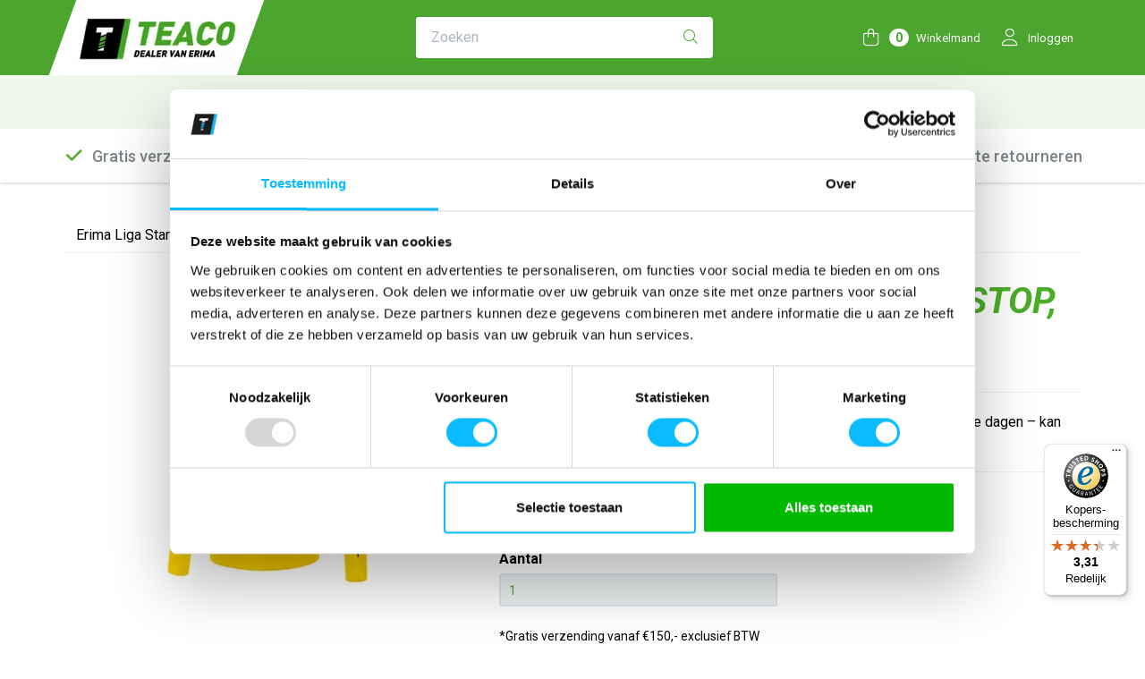

--- FILE ---
content_type: text/html; charset=UTF-8
request_url: https://erimashop.nl/erima-liga-star-trainingstop-geel-zwart-1262307
body_size: 16466
content:
 <!DOCTYPE html><html lang="nl" dir="ltr"><head><meta charset="utf-8"><meta http-equiv="X-UA-Compatible" content="IE=edge"><meta name="viewport" content="width=device-width, initial-scale=1"><meta name="robots" content="index, follow"><meta name="title" content="Erima Liga Star trainingstop, geel/zwart, 1262307 - Erimashop"><meta name="keywords" content=""><meta name="description" content="Erima Liga Star trainingstop, geel/zwart, 1262307 - Erimashop"><meta property="og:type" content="article"><meta property="og:url" content="https://erimashop.nl/erima-liga-star-trainingstop-geel-zwart-1262307"><meta property="og:title" content="Erima Liga Star trainingstop, geel/zwart, 1262307 - Erimashop"><meta property="og:image" content="https://cdn.quicq.io/tco/product/5187276210-1262307_V.jpg"><meta property="og:description" content="Erima Liga Star trainingstop, geel/zwart, 1262307 - Erimashop"><meta property="og:site_name" content="Erimashop"><meta property="og:locale" content="nl"><meta name="twitter:card" content="summary"><meta name="twitter:url" content="https://erimashop.nl/erima-liga-star-trainingstop-geel-zwart-1262307"><meta name="twitter:title" content="Erima Liga Star trainingstop, geel/zwart, 1262307 - Erimashop"><meta name="twitter:description" content="Erima Liga Star trainingstop, geel/zwart, 1262307 - Erimashop"><meta name="twitter:image" content="https://cdn.quicq.io/tco/product/5187276210-1262307_V.jpg"><script type="text/javascript" src="https://www.googletagmanager.com/gtag/js?id=G-J8569ZRJDX"></script><script type="text/javascript">/*<![CDATA[*/ window.dataLayer = window.dataLayer || []; window.visitor_id = 'b34a54c3b0565fbd933359868215c9113067f310'; function gtag(){dataLayer.push(arguments);} gtag('consent', 'default', { 'ad_storage': 'denied', 'ad_user_data': 'denied', 'ad_personalization': 'denied', 'analytics_storage': 'denied', 'functionality_storage': 'denied', 'security_storage': 'granted', 'wait_for_update': 2000 }); gtag('set', 'ads_data_redaction', true); gtag('set', 'url_passthrough', true); gtag('js', new Date()); gtag('set','client_id','b34a54c3b0565fbd933359868215c9113067f310'); gtag('config', 'G-J8569ZRJDX'); if (document.cookie.indexOf('cookieconsent_status') > -1) { gtag('consent', 'update', { 'ad_user_data': 'granted', 'ad_personalization': 'granted', 'ad_storage': 'granted', 'analytics_storage': 'granted', 'functionality_storage': 'granted' }); } function afTrackEvent () { gtag.apply(null, arguments);} (function(w,d,s,l,i){w[l]=w[l]||[];w[l].push( {'gtm.start': new Date().getTime(),event:'gtm.js'} );var f=d.getElementsByTagName(s)[0], j=d.createElement(s),dl=l!='dataLayer'?'&l='+l:'';j.async=true;j.src= 'https://www.googletagmanager.com/gtm.js?id='+i+dl;f.parentNode.insertBefore(j,f); })(window,document,'script','dataLayer','GTM-WKM4FZ7');/*]]>*/</script><script type="application/ld+json">[{"@context":"http:\/\/schema.org","@type":"BreadcrumbList"},{"@context":"http:\/\/schema.org","@type":"Organization","name":"Erimashop","email":"info@teaco.nl","taxID":"NL 8178.29.234 B01","logo":"https:\/\/afosto-cdn-01.afosto.com\/o4xtl\/logo\/2851321063-Screenshot2021-11-10at10.55.04.png","url":"https:\/\/erimashop.nl\/","sameAs":["https:\/\/www.facebook.com\/afosto","https:\/\/twitter.com\/afosto","https:\/\/plus.google.com\/+Afosto"]},{"@context":"http:\/\/schema.org","@type":"Thing","description":"Erima trainingstop Liga Star!-Je ideale begeleider voor de training op koelere dagen \u2013 kan snel over andere kleding heen worden aangetrokken dankzij de praktische ritssluiting.-Traintop van slijtvast functioneel materiaal-Raglan snit en elastische inzetstukken voor maximale bewegingsvrijheid- De trainingstop heeft een korte ritssluiting met kinbeschermer- Contrasterende piping op de mouwenMateriaal: 100% polyester. Inzetstukken: 92% polyester, 8% elastaan.","image":"https:\/\/afosto-cdn-01.afosto.com\/o4xtl\/product\/5187276210-1262307_V.jpg","url":"https:\/\/erimashop.nl\/erima-liga-star-trainingstop-geel-zwart-1262307","category":"Collecties > Erima > Teamkleding","offers":{"@context":"http:\/\/schema.org","@type":"Offer","priceCurrency":"EUR","price":"32.25","itemCondition":"http:\/\/schema.org\/NewCondition","availability":"http:\/\/schema.org\/InStock"},"mpn":"1032326LS"}]</script><script> !function(f,b,e,v,n,t,s){if(f.fbq)return;n=f.fbq=function(){n.callMethod? n.callMethod.apply(n,arguments):n.queue.push(arguments)};if(!f._fbq)f._fbq=n; n.push=n;n.loaded=!0;n.version='2.9';n.queue=[];t=b.createElement(e);t.async=!0; t.src=v;s=b.getElementsByTagName(e)[0];s.parentNode.insertBefore(t,s)}(window, document,'script','//connect.facebook.net/en_US/fbevents.js'); fbq('init', ''); fbq('track', 'PageView'); </script><noscript><img height="1" width="1" style="display:none" src="https://www.facebook.com/tr?id=&ev=PageView&noscript=1"/></noscript><title>Erima Liga Star trainingstop, geel/zwart, 1262307 - Erimashop</title><link rel="icon" type="image/png" href="https://cdn.quicq.io/tco/asset/favicon-96x96.png" /><link rel="shortcut icon" type="image/x-icon" href="https://content.afosto.io/5719193282412544/ico-files/favicon-96x96.png"><meta name="apple-mobile-web-app-title" content="Erimashop"><meta name="application-name" content="Erimashop"><meta name="msapplication-TileColor" content="#2C3E50"><meta name="theme-color" content="#2C3E50"><link rel="dns-prefetch" href="https://connect.facebook.net"><link rel="dns-prefetch" href="//cdnjs.cloudflare.com"><script src="https://kit.fontawesome.com/da208db972.js" crossorigin="anonymous"></script><link rel="preconnect" href="https://staticxx.facebook.com" crossorigin><link rel="preconnect" href="https://connect.facebook.net" crossorigin><link rel="preconnect" href="https://www.google-analytics.com" crossorigin><link rel="preconnect" href="https://fonts.googleapis.com"><link rel="preconnect" href="https://fonts.gstatic.com" crossorigin><link href="https://fonts.googleapis.com/css2?family=Roboto:ital,wght@0,100;0,300;0,400;0,500;0,700;0,900;1,100;1,300;1,400;1,500;1,700;1,900&display=swap" rel="stylesheet"><link rel="stylesheet" href="https://afosto-cdn-01.afosto.com/css/546223877-4208.css"></head><body class="type-product" data-af-currency="€"><noscript><iframe src="https://www.googletagmanager.com/ns.html?id=GTM-WKM4FZ7" height="0" width="0" style="display:none;visibility:hidden"></iframe></noscript><div id="fb-root"></div><div class="modal fade" id="wishlist-modal" tabindex="-1" role="dialog"><div class="modal-dialog modal-md" role="document"><div class="modal-content"><div class="modal-header"><button type="button" class="close" data-dismiss="modal" aria-label="Close"><span aria-hidden="true">&times;</span></button><span class="modal-title h4">Aan Wishlist toevoegen</span></div><div class="modal-body"><p>één moment alstublief.</p></div></div></div></div><div class="modal fade" id="quick-view-modal" tabindex="-1" role="dialog" data-success-title="Product toegevoegd" data-error-message="Er ging iets fout, excuses voor het ongemak." data-error-title="error"><div class="modal-dialog modal-md" role="document"><div class="modal-content"><div class="modal-header"><button type="button" class="close" data-dismiss="modal" aria-label="Close"><span aria-hidden="true">&times;</span></button><span class="modal-title h4">Snel bestellen</span></div><div class="modal-body"><p>één moment alstublief.</p></div></div></div></div><div class="modal fade" id="add-response-modal" tabindex="-1" role="dialog" data-success-title="Product toegevoegd" data-error-title="Foutmelding" data-loading-title="Toevoegen..."><div class="modal-dialog modal-md" role="document"><div class="modal-content"><div class="modal-header"><button type="button" class="close" data-dismiss="modal" aria-label="Close"><span aria-hidden="true">&times;</span></button><span class="modal-title h4"></span></div><div class="modal-body"></div><div class="modal-footer success-add hidden"><button class="btn btn-link pull-left" data-dismiss="modal" aria-label="close"> Verder winkelen </button><button class="btn btn-primary" data-af-href="https://erimashop.nl/cart"> Afrekenen </button></div></div></div></div><div class="modal fade" id="share-modal" tabindex="-1" role="dialog" aria-labelledby="social-modal"><div class="modal-dialog" role="document"><div class="modal-content"><div class="modal-header text-center"><button type="button" class="close" data-dismiss="modal" aria-label="Close"><span aria-hidden="true">&times;</span></button><span class="modal-title h4" id="social-modal">Leuk dat je dit artikel wilt delen!</span></div><div class="modal-body text-center"><div class="row"><div class="col-md-4 col-xs-3"><a data-af-href="https://www.facebook.com/sharer/sharer.php?u=&t=" rel="noopener noreferrer" target="_blank" title="Share on Facebook" > Facebook </a></div><div class="col-md-4 col-xs-3"><a data-af-href="https://www.facebook.com/sharer/sharer.php?u=&t=" rel="noopener noreferrer" target="_blank" title="Share on Pinterest" > Pinterest </a></div><div class="col-md-4 visible-xs visible-sm col-xs-3"><a data-af-href="whatsapp://send?text="> WhatsApp </a></div><div class="col-md-4 col-xs-3"><a data-af-href="mailto:?subject=&body=" rel="noopener noreferrer" target="_self" title="Send email"> Email </a></div></div></div><div class="modal-footer text-center"> Kopieer deze link om op je website te plaatsen of om te gebruiken in een bericht <div class="form-group"><div class="input-group"><input class="form-control" value="" id="copy-field" data-clipboard-text=""><div class="input-group-btn"><button type="button" class="copy-to-clipboard btn btn-secondary" data-clipboard-target="#copy-field" data-toggle="tooltip" data-placement="bottom" title="Gekopieerd!">Kopieer</button></div></div></div></div></div></div></div><nav id="mobile-menu-container" class="visible-xs visible-sm" style="opacity: 0" data-search-url="https://erimashop.nl/search"><ul><li class=" "><a data-af-href="https://erimashop.nl/erima/" title="Erima">Erima</a><ul class="vertical"><li><a data-af-href="/erima/trainingskleding" title="Trainingskleding">Trainingskleding</a></li><li><a data-af-href="/erima/wedstrijdkleding" title="Wedstrijdkleding">Wedstrijdkleding</a></li><li><a data-af-href="/erima/shirts" title="Shirts">Shirts</a></li><li><a data-af-href="/erima/vrijetijdskleding" title="Vrijetijdskleding">Vrijetijdskleding</a></li><li><a data-af-href="/erima/ondergoed" title="Ondergoed">Ondergoed</a></li><li><a data-af-href="/erima/jassen" title="Jassen">Jassen</a></li><li><a data-af-href="/erima/accessoires" title="Accessoires">Accessoires</a></li></ul></li><li class=" "><a data-af-href="https://erimashop.nl/teamkleding/" title="Teamkleding">Teamkleding</a><ul class="vertical"><li><a data-af-href="/teamkleding/teamshirts" title="Shirts">Shirts</a></li><li><a data-af-href="/teamkleding/team-shorts" title="Shorts">Shorts</a></li><li><a data-af-href="/teamkleding/team-sokken" title="Sokken">Sokken</a></li><li><a data-af-href="/teamkleding/teampolo-s" title="Polo's">Polo's</a></li><li><a data-af-href="/teamkleding/team-trainingsjassen" title="Trainingsjassen">Trainingsjassen</a></li><li><a data-af-href="/teamkleding/team-jassen" title="Jassen">Jassen</a></li><li><a data-af-href="/teamkleding/team-truien" title="Truien">Truien</a></li><li><a data-af-href="/teamkleding/team-trainingsbroeken" title="Trainingsbroeken">Trainingsbroeken</a></li></ul></li><li class=" "><a data-af-href="https://erimashop.nl/collecties/" title="Collecties">Collecties</a><ul class="vertical"><li><a data-af-href="/collecties/cmpt3wings" title="CMPT 3 Wings">CMPT 3 Wings</a></li><li><a data-af-href="/collecties/celebrate125" title="Celebrate 125">Celebrate 125</a></li><li><a data-af-href="/collecties/evo-star" title="Evo Star">Evo Star</a></li><li><a data-af-href="/collecties/liga-star" title="Liga Star">Liga Star</a></li><li><a data-af-href="/collecties/change" title="Change">Change</a></li><li><a data-af-href="/collecties/six-wings" title="Six Wings">Six Wings</a></li><li><a data-af-href="/collecties/essentail" title="Essential">Essential</a></li><li><a data-af-href="/collecties/scheidsrechter" title="Scheidsrechter">Scheidsrechter</a></li><li><a data-af-href="/collecties/keeper" title="Keeper">Keeper</a></li><li><a data-af-href="/collecties/bescherming" title="Bescherming">Bescherming</a></li><li><a data-af-href="/collecties/running" title="Running">Running</a></li></ul></li><li class=" no-border"><a data-af-href="https://erimashop.nl/tassen/" title="Tassen">Tassen</a><ul class="vertical"><li><a data-af-href="/tassen/sporttassen" title="Sporttassen">Sporttassen</a></li><li><a data-af-href="/tassen/sporttassen/met-bodem-vak" title="Sporttassen met bodem vak">Sporttassen met bodem vak</a></li><li><a data-af-href="/tassen/rugtassen" title="Rugtassen">Rugtassen</a></li><li><a data-af-href="/tassen/teamtassen" title="Teamtassen">Teamtassen</a></li><li><a data-af-href="/tassen/schoenentassen" title="Schoenentassen">Schoenentassen</a></li><li><a data-af-href="/tassen/toilettassen" title="Toilettassen">Toilettassen</a></li></ul></li><li class="d-flex justufy-content-center"><a href="https://erimashop.nl/login" class="text-center w-fit-content"><i class="fa fa-user mr-8"></i><span>Inloggen</span></a></li></ul></nav><header class="default"><nav class="navbar navbar-default"><div class="container"><div class="navbar-header"><div class="toggle-container visible-xs"><button class="toggle-mobile-menu navbar-toggle"><span class="sr-only">Toggle navigation</span><i class="fa fa-lg fa-bars"></i></button></div><div class="navbar-brand-wrapper"><a href="https://erimashop.nl/" class="navbar-brand"><img src="https://cdn.quicq.io/tco/logo/2851321063-Screenshot2021-11-10at10.55.04.png?h=60" alt="logo van Erimashop"/></a></div><form class="navbar-form hidden-xs" role="search" method="GET" action="https://erimashop.nl/search"><div class="input-group"><label for="search-field" class="sr-only"> Zoeken </label><input type="text" class="form-control no-fix-up headersearchbar" value="" name="q" placeholder="Zoeken" id="search-field" autocomplete="off" ><span class="input-group-btn"><button type="submit" class="btn btn-white" aria-label="Zoeken"><i class="fal fa-search"></i></button></span></div><div class="search-focus-overlay"></div></form><div class="navbar-utilities"><ul class="nav d-flex pull-right"><li class="text-center"><a class="cart-toggle" data-toggle="drawer" data-target="#cart-drawer"><i class="fal fa-fw fa-shopping-bag"></i><span class="badge">0</span><span class="hidden-xs">Winkelmand</span></a></li><li class="text-center hidden-xs"><a href="https://erimashop.nl/login"><i class="fal fa-fw fa-user"></i><span>Inloggen</span></a></li></ul></div></div></div><div class="main-nav"><div class="container"><div id="main-navbar-nav"><ul class="nav navbar-nav dropdown-navigation"><li><a href="https://erimashop.nl/erima/" title="Erima">Erima</a><div class="sub-menu hidden-xs"><div class="sub-menu-menu clearfix"><ul class="list-unstyled"><li><a href="/erima/trainingskleding" title="Trainingskleding"> Trainingskleding </a></li><li><a href="/erima/wedstrijdkleding" title="Wedstrijdkleding"> Wedstrijdkleding </a></li><li><a href="/erima/shirts" title="Shirts"> Shirts </a></li><li><a href="/erima/vrijetijdskleding" title="Vrijetijdskleding"> Vrijetijdskleding </a></li><li><a href="/erima/ondergoed" title="Ondergoed"> Ondergoed </a></li><li><a href="/erima/jassen" title="Jassen"> Jassen </a></li><li><a href="/erima/accessoires" title="Accessoires"> Accessoires </a></li></ul></div><div class="sub-menu-image"></div></div></li><li><a href="https://erimashop.nl/teamkleding/" title="Teamkleding">Teamkleding</a><div class="sub-menu hidden-xs"><div class="sub-menu-menu clearfix"><ul class="list-unstyled"><li><a href="/teamkleding/teamshirts" title="Shirts"> Shirts </a></li><li><a href="/teamkleding/team-shorts" title="Shorts"> Shorts </a></li><li><a href="/teamkleding/team-sokken" title="Sokken"> Sokken </a></li><li><a href="/teamkleding/teampolo-s" title="Polo's"> Polo's </a></li><li><a href="/teamkleding/team-trainingsjassen" title="Trainingsjassen"> Trainingsjassen </a></li><li><a href="/teamkleding/team-jassen" title="Jassen"> Jassen </a></li><li><a href="/teamkleding/team-truien" title="Truien"> Truien </a></li><li><a href="/teamkleding/team-trainingsbroeken" title="Trainingsbroeken"> Trainingsbroeken </a></li></ul></div><div class="sub-menu-image"></div></div></li><li><a href="https://erimashop.nl/collecties/" title="Collecties">Collecties</a><div class="sub-menu hidden-xs"><div class="sub-menu-menu clearfix"><ul class="list-unstyled"><li><a href="/collecties/cmpt3wings" title="CMPT 3 Wings"> CMPT 3 Wings </a></li><li><a href="/collecties/celebrate125" title="Celebrate 125"> Celebrate 125 </a></li><li><a href="/collecties/evo-star" title="Evo Star"> Evo Star </a></li><li><a href="/collecties/liga-star" title="Liga Star"> Liga Star </a></li><li><a href="/collecties/change" title="Change"> Change </a></li><li><a href="/collecties/six-wings" title="Six Wings"> Six Wings </a></li><li><a href="/collecties/essentail" title="Essential"> Essential </a></li><li><a href="/collecties/scheidsrechter" title="Scheidsrechter"> Scheidsrechter </a></li><li><a href="/collecties/keeper" title="Keeper"> Keeper </a></li><li><a href="/collecties/bescherming" title="Bescherming"> Bescherming </a></li><li><a href="/collecties/running" title="Running"> Running </a></li></ul></div><div class="sub-menu-image"></div></div></li><li><a href="https://erimashop.nl/tassen/" title="Tassen">Tassen</a><div class="sub-menu hidden-xs"><div class="sub-menu-menu clearfix"><ul class="list-unstyled"><li><a href="/tassen/sporttassen" title="Sporttassen"> Sporttassen </a></li><li><a href="/tassen/sporttassen/met-bodem-vak" title="Sporttassen met bodem vak"> Sporttassen met bodem vak </a></li><li><a href="/tassen/rugtassen" title="Rugtassen"> Rugtassen </a></li><li><a href="/tassen/teamtassen" title="Teamtassen"> Teamtassen </a></li><li><a href="/tassen/schoenentassen" title="Schoenentassen"> Schoenentassen </a></li><li><a href="/tassen/toilettassen" title="Toilettassen"> Toilettassen </a></li></ul></div><div class="sub-menu-image"></div></div></li></ul><style> .dropdown-navigation li.active .sub-menu a{ color: #ffffff !important; } .sidebar-menu li.active a{ background-color: #ecf0f1 !important; } </style></div></div></div><div class="main-nav-backdrop"></div></nav><div class="header-usps hidden-xs"><div class="container"><div class="usps-bar"><span class="usps-item"><i class="fal fa-check fa-fw"></i>Gratis verzending in Nederland vanaf €150,- exclusief BTW </span><span class="usps-item"><i class="fal fa-check fa-fw"></i>Bedruk- en borduurservice </span><span class="usps-item"><i class="fal fa-check fa-fw"></i>14 Dagen tijd om te retourneren </span></div></div></div><div class="container kerstSluiting"><div class=="row"><div class="col-md-12 d-flex"></div></div></div></header><div class="drawer drawer-right" id="cart-drawer" data-hash="b34a54c3b0565fbd933359868215c9113067f310"><div class="drawer-header"><div class="h4 m-0 fw-700"> Winkelwagen </div><button class="btn btn-link m-4 p-0 icon-40 mr-n12" type="button" data-dismiss="drawer" aria-label="Sluit winkelwagen"><i class="fa fa-times icon-size-20 text-black"></i></button></div><div class="drawer-body configurator-drawer-inner p-0"><div class="text-center"><i class="fa fa-cart-plus text-primary fa-4x mt-40 mb-40"></i><span class="h4 mb-12">Uw winkelwagen is leeg</span><p class=" mb-40">Bekijk het aanbod op onze website en voeg producten toe aan je winkelwagen.</p><button type="button" class="btn btn-primary" data-dismiss="drawer"> Verder winkelen </button></div></div></div><div class="cart-overview-underlay"></div><style> .input-group-btn:focus-visible { outline: none !important;}header .navbar .navbar-header .navbar-brand-wrapper .navbar-brand{ height: 100%;}header .navbar .navbar-header{ height: auto;}.header-usps{ box-shadow: rgba(50, 50, 93, 0.10) 0px 2px 5px -1px, rgba(0, 0, 0, 0.2) 0px 1px 3px -1px; padding-bottom: 10px;}/*.header-usps:after{*//* display: block;*//* content: "";*//* border-bottom: 4px solid #70ce53;*/ /*border-bottom: 4px solid #4bae27;*//* margin-top: 10px;*//*}*/#collection-content{ margin-top: 25px;} .cd-top{ background-color: #4bae27; } .cd-top:focus{ background-color: #4BA52F; } .cd-top:hover{ background-color: #4BA52F; } .header-usps .fa-check{ color: #4bae27 !important; font-weight: bold; } .usps-item{ font-size: 18px; } .headersearchbar{ height: fit-content; } .header-usps .usps-bar { margin-top: 10px;} .navbar-header{ height: 100px; } .mm-menu .mm-search input { background: #fff; } .mm-navbars-top{ border: unset; } .mm-panel.mm-hasnavbar .mm-navbar{ height: 45px; background: #4bae27; padding-top: 4px; } .mm-listview .selected{ margin-top: 6px; } .mm-search{ padding: 6px; border: 1px solid; } .navbar-nav .sub-menu-menu li a:after{ display: none; } .navbar-nav .sub-menu-menu li a:hover:after{ display: none; } .navbar-nav li a:after{ transition: ease-in-out 0.4s; border-bottom: 6px solid #F0F8ED; content: ""; width: 0px; display: block; position: absolute; left: 50%; transform: translate(-50%); bottom: 0px; } .navbar-nav li a:hover:after{ border-bottom: 6px solid #4bae27; content: ""; display: block; width: 100%; bottom: 0px; } .active a{ color: #4bae27 !important; z-index: 20; }</style><div class="page-wrap"><div class="page-overlay"></div><main id="content" class="main-page content product"><section id="product-page-content" class="thumbs-side-layout"><div class="container"><div class="hidden-xs hidden-sm"><div class="breadcrumb-container mt-20"><div class="row"><div class="col-xs-12"><ol class="breadcrumb"><li>Erima Liga Star trainingstop, geel/zwart, 1262307</li></ol></div></div></div></div><div class="visible-xs visible-sm"><div class="breadcrumb-container mt-20"><div class="row"><div class="col-xs-12"><ol class="breadcrumb"><li>Erima Liga Star trainingstop, geel/zwart, 1262307</li></ol></div></div></div></div><div class="row"><div class="col-sm-12 col-md-6 col-lg-5 product-images side"><div class="row"><div class="col-xs-12 main-image text-center"><img src="https://cdn.quicq.io/tco/product/5187276210-1262307_V.jpg?w=400&h=400" alt="Erima Liga Star trainingstop, geel/zwart, 1262307" title="Erima Liga Star trainingstop, geel/zwart, 1262307"></div><div class="col-xs-12"><div class="row thumbnail-container hidden"><div class="col-xs-3"><a href="https://afosto-cdn-01.afosto.com/o4xtl/product/5187276210-1262307_V.jpg" data-lightbox="product"><img src="https://cdn.quicq.io/tco/product/5187276210-1262307_V.jpg?w=100&h=100" class="thumbnail" alt="Afbeelding van Erima Liga Star trainingstop, geel/zwart, 1262307" data-img="https://afosto-cdn-01.afosto.com/o4xtl/product/400/5187276210-1262307_V.jpg"></a></div></div></div></div></div><div class="col-sm-12 col-md-6 col-lg-7 product-action"><div class="row"><div class="col-xs-12"><h1 class="product-name"> Erima Liga Star trainingstop, geel/zwart, 1262307 </h1></div></div><div class="row"><div class="col-sm-6"></div></div><hr><div class="row"><div class="col-xs-12 short-description"> Erima trainingstop Liga Star!-Je ideale begeleider voor de training op koelere dagen – kan snel over andere kledi... </div></div><hr /><form action="https://erimashop.nl/cart/add/" id="product-form" method="post" data-cart-url="cart" data-product-url="https://erimashop.nl/erima-liga-star-trainingstop-geel-zwart-1262307"><div class="row"><div class="col-md-6"><div class="dropdown show"><label>Maat <a href="/maattabel" target="_blank" class="questionmark"><i class="fa fa-question-circle"></i></a></label><a class="form-control input-sm dropdown-toggle" href="#" role="button" id="dropdownMenuLink" data-toggle="dropdown" aria-haspopup="true" aria-expanded="false"><i class="fa fa-angle-down pull-right" style="margin-top: 3px;"></i></a><div class="dropdown-menu" aria-labelledby="dropdownMenuLink"><a data-af-href="https://erimashop.nl/erima-liga-star-trainingstop-geel-zwart-1262307?maat=s" data-af-ajax-element="#product-page-content" data-af-ajax-input="#product-page-content > *" class="dropdownoption product-option">S</a><br><a data-af-href="https://erimashop.nl/erima-liga-star-trainingstop-geel-zwart-1262307?maat=m" data-af-ajax-element="#product-page-content" data-af-ajax-input="#product-page-content > *" class="dropdownoption product-option">M</a><br><a data-af-href="https://erimashop.nl/erima-liga-star-trainingstop-geel-zwart-1262307?maat=l" data-af-ajax-element="#product-page-content" data-af-ajax-input="#product-page-content > *" class="dropdownoption product-option">L</a><br><a data-af-href="https://erimashop.nl/erima-liga-star-trainingstop-geel-zwart-1262307?maat=xl" data-af-ajax-element="#product-page-content" data-af-ajax-input="#product-page-content > *" class="dropdownoption product-option">XL</a><br><a data-af-href="https://erimashop.nl/erima-liga-star-trainingstop-geel-zwart-1262307?maat=xxl" data-af-ajax-element="#product-page-content" data-af-ajax-input="#product-page-content > *" class="dropdownoption product-option">XXL</a><br><a data-af-href="https://erimashop.nl/erima-liga-star-trainingstop-geel-zwart-1262307?maat=3xl" data-af-ajax-element="#product-page-content" data-af-ajax-input="#product-page-content > *" class="dropdownoption product-option">3XL</a><br><a data-af-href="https://erimashop.nl/erima-liga-star-trainingstop-geel-zwart-1262307?maat=4xl" data-af-ajax-element="#product-page-content" data-af-ajax-input="#product-page-content > *" class="dropdownoption product-option">4XL</a><br></div></div></div></div><div class="row"><div class="col-md-6"><label for="count">Aantal</label><input type="number" id="count" name="quantity" class="form-control input-sm" value="1" min="1" disabled ></div></div><input type="hidden" value="32.25" name="price" /><input type="hidden" value="7751992" name="product_id" /><small class="margin-sm"><br>*Gratis verzending vanaf €150,- exclusief BTW<br></small><br><div class="row hidden-sm hidden-md hidden-lg2 hidden-xl"><div class="col-sm-6"><button disabled class="btn btn-primary margin-sm" style="width: 100%; max-width: 280px; text-align: center;"> Kies kleur/maat </button></div><div class="col-sm-6"><div><span class="price-final">€ 26<span>,65</span></span> <small class="text-muted"> <s>€ 35<span>,54</span></s> </small><small>excl BTW</small></div><div><span class="price-final">€ 32<span>,25</span></span><small class="text-muted"> <s>€ 43<span>,-</span></s> </small><small>incl BTW</small></small></div><p>&nbsp;</p></div></div></form></div></div><div class="row product-specifications"><hr /><div class="col-md-6 col-lg-5"><h3>Omschrijving</h3><p>Erima trainingstop Liga Star!<br style="margin: 0px; padding: 0px; color: rgb(39, 39, 39); font-family: &quot;Source Sans Pro&quot;, sans-serif; font-size: 18px;">-Je ideale begeleider voor de training op koelere dagen – kan snel over andere kleding heen worden aangetrokken dankzij de praktische ritssluiting.<br style="margin: 0px; padding: 0px; color: rgb(39, 39, 39); font-family: &quot;Source Sans Pro&quot;, sans-serif; font-size: 18px;">-Traintop van slijtvast functioneel materiaal<br style="margin: 0px; padding: 0px; color: rgb(39, 39, 39); font-family: &quot;Source Sans Pro&quot;, sans-serif; font-size: 18px;">-Raglan snit en elastische inzetstukken voor maximale bewegingsvrijheid<br style="margin: 0px; padding: 0px; color: rgb(39, 39, 39); font-family: &quot;Source Sans Pro&quot;, sans-serif; font-size: 18px;">- De trainingstop heeft een korte ritssluiting met kinbeschermer<br style="margin: 0px; padding: 0px; color: rgb(39, 39, 39); font-family: &quot;Source Sans Pro&quot;, sans-serif; font-size: 18px;">- Contrasterende piping op de mouwen<br style="margin: 0px; padding: 0px; color: rgb(39, 39, 39); font-family: &quot;Source Sans Pro&quot;, sans-serif; font-size: 18px;"></p><p>Materiaal: 100% polyester. Inzetstukken: 92% polyester, 8% elastaan.</p></div><div class="col-md-6 col-lg-7"><h3>Specificaties</h3><dl class="dl-horizontal"><dt>Artikelnummer</dt><dd>-</dd><dt>EAN nummer</dt><dd>-</dd><dt>Leverancier</dt><dd>Erima</dd><dt>Model</dt><dd> 1032326LS </dd><dt>Levertijd</dt><dd> 3 tot 7 werkdagen </dd></dl></div></div><div class="row"><div class="col-md-12"><hr /><span>Shop meer</span><ul class="shop-more list-inline"><li><a href="https://erimashop.nl/erima/" title="Erima"><i class="fa fa-caret-right"></i> Erima</a></li><li><a href="https://erimashop.nl/teamkleding/" title="Teamkleding"><i class="fa fa-caret-right"></i> Teamkleding</a></li><li><a href="https://erimashop.nl/collecties/" title="Collecties"><i class="fa fa-caret-right"></i> Collecties</a></li><li><a href="https://erimashop.nl/collecties/liga-star" title="Liga Star"><i class="fa fa-caret-right"></i> Liga Star</a></li></ul></div></div></div></section><div class="hidden"><div class="quick-view-modal-content" id="quick-view-content"><div class="modal-header"><button type="button" class="close" data-dismiss="modal" aria-label="Close"><span aria-hidden="true">&times;</span></button><h4 class="modal-title">Snel bestellen</h4></div><form action="https://erimashop.nl/cart/add/" method="post" id="quick-view-form" data-product-url="https://erimashop.nl/erima-liga-star-trainingstop-geel-zwart-1262307" data-cart-url="https://erimashop.nl/cart" data-form-input="[{'product_id' : '7751992', 'quantity' : '1', 'price' : '32.25'}]"><div class="modal-body"><div class="row"><div class="col-md-5"><div class="product-image text-center"><div class="lazyload-wrapper lazyload-square"><img class="lazyload" data-src="https://cdn.quicq.io/tco/product/5187276210-1262307_V.jpg?w=200&h=200" alt="Erima Liga Star trainingstop, geel/zwart, 1262307"></div></div></div><div class="col-md-7"><div class="h4"><strong> Erima Liga Star trainingstop, geel/zwart, 1262307 </strong></div><div class="product-variants text-center"></div><div class="product-options"><div class="product-options"><div class="form-group"><strong>Maat</strong><div class="product-options-item"><button type="button" class="btn btn-primary btn-sm product-option" data-qv-product="https://erimashop.nl/erima-liga-star-trainingstop-geel-zwart-1262307?maat=3xl" data-qv-ajax-element="#quick-view-modal .modal-content" data-qv-ajax-input="#quick-view-content > *">3XL</button><button type="button" class="btn btn-primary btn-sm product-option" data-qv-product="https://erimashop.nl/erima-liga-star-trainingstop-geel-zwart-1262307?maat=4xl" data-qv-ajax-element="#quick-view-modal .modal-content" data-qv-ajax-input="#quick-view-content > *">4XL</button><button type="button" class="btn btn-primary btn-sm product-option" data-qv-product="https://erimashop.nl/erima-liga-star-trainingstop-geel-zwart-1262307?maat=l" data-qv-ajax-element="#quick-view-modal .modal-content" data-qv-ajax-input="#quick-view-content > *">L</button><button type="button" class="btn btn-primary btn-sm product-option" data-qv-product="https://erimashop.nl/erima-liga-star-trainingstop-geel-zwart-1262307?maat=m" data-qv-ajax-element="#quick-view-modal .modal-content" data-qv-ajax-input="#quick-view-content > *">M</button><button type="button" class="btn btn-primary btn-sm product-option" data-qv-product="https://erimashop.nl/erima-liga-star-trainingstop-geel-zwart-1262307?maat=s" data-qv-ajax-element="#quick-view-modal .modal-content" data-qv-ajax-input="#quick-view-content > *">S</button><button type="button" class="btn btn-primary btn-sm product-option" data-qv-product="https://erimashop.nl/erima-liga-star-trainingstop-geel-zwart-1262307?maat=xl" data-qv-ajax-element="#quick-view-modal .modal-content" data-qv-ajax-input="#quick-view-content > *">XL</button><button type="button" class="btn btn-primary btn-sm product-option" data-qv-product="https://erimashop.nl/erima-liga-star-trainingstop-geel-zwart-1262307?maat=xxl" data-qv-ajax-element="#quick-view-modal .modal-content" data-qv-ajax-input="#quick-view-content > *">XXL</button></div></div></div></div><div class="form-group"><label for="count">Aantal</label><input type="number" id="count" name="quantity" class="form-control input-sm" value="1" min="1" disabled ></div></div></div></div><div class="modal-footer"><input type="hidden" value="32.25" name="price" /><input type="hidden" value="7751992" name="product_id" /><button type="button" class="btn btn-link pull-left" data-af-href="https://erimashop.nl/erima-liga-star-trainingstop-geel-zwart-1262307"> Meer info </button><button type="submit" disabled class="btn btn-success"><i class="fa fa-shopping-cart fa-lg"> </i> In winkelwagen </button></div></form><div class="modal-footer success-add hidden"><button class="btn btn-link pull-left" data-dismiss="modal" aria-label="close"> Verder winkelen </button><button class="btn btn-success" data-af-href="https://erimashop.nl/cart"> Afrekenen </button></div></div><div id="share-content"><div class="modal-header text-center"><button type="button" class="close" data-dismiss="modal" aria-label="Close"><span aria-hidden="true">&times;</span></button><h4 class="modal-title" id="social-modal">Leuk dat je dit artikel wilt delen!</h4></div><div class="modal-body text-center"><div class="row"><div class="col-md-4 col-xs-3 text-center"><a data-af-href="https://www.facebook.com/sharer/sharer.php?u=https://erimashop.nl/erima-liga-star-trainingstop-geel-zwart-1262307&t=" target="_blank" title="Share on Facebook" class="social-share" ><i class="fa fa-facebook-official fa-4x"></i></a></div><div class="col-md-4 col-xs-3 text-center"><a data-af-href="http://pinterest.com/pin/create/button/?url=https://erimashop.nl/erima-liga-star-trainingstop-geel-zwart-1262307&description=Erima%20Liga%20Star%20trainingstop,%20geel/zwart,%201262307%20bij%20Confettifeest&media=https://afosto-cdn-01.afosto.com/o4xtl/product/5187276210-1262307_V.jpg" class="social-share" target="_blank" title="Share on Pinterest" ><i class="fa fa-pinterest fa-4x"></i></a></div><div class="col-md-4 visible-xs visible-sm col-xs-3 text-center"><a data-af-href="whatsapp://send?text=https://erimashop.nl/erima-liga-star-trainingstop-geel-zwart-1262307"><i class="fa fa-whatsapp fa-4x"></i></a></div><div class="col-md-4 col-xs-3 text-center"><a data-af-href="mailto:?subject=&body=https://erimashop.nl/erima-liga-star-trainingstop-geel-zwart-1262307" target="_self" title="Send email"><i class="fa fa-envelope fa-4x"></i></a></div></div></div><div class="modal-footer text-center"> Kopieer deze link om op je website te plaatsen of om te gebruiken in een bericht <div class="form-group"><div class="input-group"><input class="form-control" value="https://erimashop.nl/erima-liga-star-trainingstop-geel-zwart-1262307" id="copy-field" readonly data-clipboard-text="https://erimashop.nl/erima-liga-star-trainingstop-geel-zwart-1262307"><div class="input-group-btn"><button type="button" class="copy-to-clipboard btn btn-secondary" data-clipboard-target="#copy-field" data-toggle="tooltip" data-trigger="click" data-placement="bottom" title="Gekopieerd!">Kopieer</button></div></div></div></div></div></div><style> select.input-sm{ line-height: 11px; }</style><style> .product-specifications{ padding-top: 25px; } [aria-labelledby="dropdownLinkedProducts"]{ padding: 10px 0px 28px 0px; max-width: 500px; max-height: 500px; overflow-y: scroll; overflow-x: clip; } [aria-labelledby="dropdownLinkedProducts"] .row{ margin: 10px 0px; display: flex; align-items: center; } [aria-labelledby="dropdownLinkedProducts"] p{ margin-bottom: 0px !important; } .dropdownoption { padding-left: 10px; } #product-page-content .thumbnail-container{ height: unset !important; } #product-form .fa-angle-down{ margin-top: 3px !important; } pre { display: none; } .shop-more{ margin-bottom: 20px; } .product-images img{ margin-top: 20px; } .product-name{ margin-top: 31px; font-style: italic; font-weight: bold; color: #4bae27; } .dl-horizontal dt { text-align: left !important; } .breadcrumb { border-bottom: 1px solid #ecf0f1; background: none; }</style></main><script type="text/javascript"> (function () { var _tsid = 'X5A172E25D0FB88C27A4E47460D0DC984'; _tsConfig = { 'yOffset': '0', /* offset from page bottom */ 'variant': 'reviews', /* default, reviews, custom, custom_reviews */ 'customElementId': '', /* required for variants custom and custom_reviews */ 'trustcardDirection': '', /* for custom variants: topRight, topLeft, bottomRight, bottomLeft */ 'customBadgeWidth': '', /* for custom variants: 40 - 90 (in pixels) */ 'customBadgeHeight': '', /* for custom variants: 40 - 90 (in pixels) */ 'disableResponsive': 'false', /* deactivate responsive behaviour */ 'disableTrustbadge': 'false' /* deactivate trustbadge */ }; var _ts = document.createElement('script'); _ts.type = 'text/javascript'; _ts.charset = 'utf-8'; _ts.async = true; _ts.src = '//widgets.trustedshops.com/js/' + _tsid + '.js'; var __ts = document.getElementsByTagName('script')[0]; __ts.parentNode.insertBefore(_ts, __ts); })(); </script><footer class="footer-collapsible mt-50"><section class="top-footer"><div class="container"><div class="top-footer-inner"><span class="usps-item"><p>Gratis verzending in Nederland vanaf €150,- exclusief BTW</p></span><span class="usps-item"><p>Bedruk- en borduurservice</p></span><span class="usps-item"><p>14 Dagen tijd om te retourneren</p></span></div></div></section><section class="main-footer"><div class="container"><div class="d-flex flex-wrap mx-n15"><div class="flex-100 flex-md-25 px-15"><div class="h3 footer-column-heading collapsed" data-toggle="collapse" data-target="#footer-column-1" aria-expanded="false" ><div class="collapsible-icon"></div></div><div class="collapse" id="footer-column-1"><h4><span>Klantenservice</span></h4><ul class="list-unstyled footer-klantenservice-erima"><li class=""><a href="https://erimashop.nl/contact" class="">Contact</a></li><li class=""><a href="https://erimashop.nl/algemene-voorwaarden" class="">Algemene voorwaarden</a></li><li class=""><a href="https://erimashop.nl/ruilen-en-retourneren" class="">Ruilen en retourneren</a></li><li class=""><a href="https://erimashop.nl/privacy" class="">Privacy</a></li><li class=""><a href="https://erimashop.nl/partners" class="">Partners</a></li></ul></div></div><div class="flex-100 flex-md-25 px-15"><div class="h3 footer-column-heading collapsed" data-toggle="collapse" data-target="#footer-column-2" aria-expanded="false" > Contact <div class="collapsible-icon"></div></div><div class="collapse" id="footer-column-2"><address><p>TEACO VOF</p><p>Kalmarweg 14-2<br>9723 JG Groningen<br>T: 050-549 2668<br>E: <a href="mailto:info@teaco.nl">info@teaco.nl</a></p></address></div></div><div class="flex-100 flex-md-25 px-15 open-hours-table"><div class="h3 footer-column-heading collapsed" data-toggle="collapse" data-target="#footer-column-3" aria-expanded="false" > Openingstijden <div class="collapsible-icon"></div></div><div class="collapse" id="footer-column-3"><p>Showroom geopend op afspraak </p><p><p">Telefonisch bereikbaar:</p"></p><p>ma-vr 9.30-13.00 uur</p></div></div><div class="flex-100 flex-md-25 px-15"><div class="h3"> Nieuwsbrief <div class="collapsible-icon"></div></div><form method="post" name="subscribe" action="" ><div class="form-group"><p class="hidden-xs">Blijf op de hoogte van acties en het laatste nieuws door je aan te melden voor de nieuwsbrief.</p><div class="input-group"><input type="email" name="email" id="mail" class="form-control" placeholder="e-mailadres" aria-label="E-mailadres"><span class="input-group-btn"><button type="submit" style="background-color:green; border: 2px solid green" class="btn btn-primary">Verstuur</button></span></div></div></form></div></div></div></section><section class="second-footer"><div class="container text-center"><ul class="mb-0 list-inline"></ul></div></section><section class="bottom-footer"><div class="container"><div class="d-flex flex-wrap align-item-center"><span> &copy; 2026 - Erimashop. </span><a href="https://afosto.com" target="_blank" rel="noopener" class="ml-auto" title="this site is powered by Afosto"><svg viewBox="0 0 348 44" fill="none" xmlns="http://www.w3.org/2000/svg" class="icon-h-20"><path fill="currentColor" class="powered-icon" d="M340.9 10.2H334c-2.5 0-4.3.6-5.4 1.7-1.1 1-1.7 2.7-1.7 4.8v15.8c0 2 .6 3.7 1.7 4.8 1 1 2.9 1.6 5.4 1.6h6.9c2.5 0 4.3-.5 5.4-1.6 1-1.1 1.6-2.7 1.6-4.8V16.7c0-2.1-.5-3.7-1.6-4.8-1-1.1-3-1.7-5.4-1.7zm-.8 21.1c0 1-.6 1.5-1.6 1.5h-2.1c-1 0-1.6-.5-1.6-1.5V17.8c0-1 .5-1.4 1.6-1.4h2.1c1 0 1.6.5 1.6 1.4v13.5zM321 6.6a1.9 1.9 0 00-.5-1.3 1.8 1.8 0 00-1.2-.5H313v5.4h-2.9v6.1h2.9v16.1c0 4.3 2.4 6.5 7.2 6.5h4.5v-6.2h-2.2c-1 0-1.5-.4-1.5-1.4v-15h3.7v-6h-3.7V6.5zM301.3 22H298c-.6 0-1-.1-1.2-.3-.2-.3-.3-.6-.3-1.1v-3.5c0-.5 0-.8.3-1 .2-.3.6-.4 1.2-.4h.9c.6 0 1 .1 1.2.4.2.2.3.5.3 1v2.1h7.7v-2.5c0-4.3-2.4-6.5-7.3-6.5H296c-4.8 0-7.3 2.2-7.3 6.5V21c0 4.3 2.4 6.4 7.2 6.4h3.3c.6 0 1 0 1.2.3.3.2.4.6.4 1V32c0 1-.6 1.5-1.6 1.5h-1c-1 0-1.5-.5-1.5-1.5v-2h-7.8v2.5c0 4.3 2.4 6.4 7.3 6.4h5c5 0 7.4-2.1 7.4-6.4v-4.2c0-4.2-2.4-6.3-7.2-6.3zM278.7 10.2H272c-2.6 0-4.4.6-5.5 1.7-1 1-1.6 2.7-1.6 4.8v15.8c0 2 .6 3.7 1.6 4.8 1.1 1 3 1.6 5.5 1.6h6.8c2.6 0 4.4-.5 5.5-1.6 1-1.1 1.6-2.7 1.6-4.8V16.7c0-2.1-.5-3.7-1.6-4.8-1.1-1.1-3-1.7-5.5-1.7zm-.8 21.1c0 1-.5 1.5-1.5 1.5h-2.2c-1 0-1.5-.5-1.5-1.5V17.8c0-1 .5-1.4 1.5-1.4h2.2c1 0 1.5.5 1.5 1.4v13.5zM260.5 6.1h2.8V0h-5.1c-4.9 0-7.3 2.1-7.3 6.4v3.8h-2.4v6.2h2.4v20.9a1.6 1.6 0 001.6 1.6h6.5V16.4h3v-6.2h-3V7.6c0-1 .5-1.5 1.5-1.5zM245 31.7V10.2h-6.6a1.2 1.2 0 00-1.1.8l-.1.5V14c-.7-2.3-2.1-3.9-4.7-3.9h-1.4c-4.5 0-6.7 2.2-6.7 6.5v15.8c0 4.3 2.2 6.4 6.7 6.4h1.4c2.5 0 3.8-1.1 4.5-3v1.8a1.2 1.2 0 00.8 1.1l.5.1h9.2v-6.1h-1c-.8 0-1.3-.4-1.5-1.1zm-7.8-9v8.6c0 1-.5 1.5-1.5 1.5h-2c-1 0-1.5-.5-1.5-1.5V17.8c0-1 .5-1.4 1.5-1.4h2c1 0 1.5.5 1.5 1.4v5zM213.4 32.9a6 6 0 01-3.9 5.7c-.6.2-1.3.3-2 .3H192a2.5 2.5 0 01-2.5-2.5c0-.4 0-.7.2-1l.4-.6 2-3.4h9.8a1.8 1.8 0 001.5-1.8c0-.3 0-.5-.2-.8l-.2-.4-3.3-5a3.7 3.7 0 010-4l3-4.9 9.7 14.9.2.2c.6 1 1 2.1 1 3.3zM199.3 9.5a3.8 3.8 0 010 4.1L183.7 39H175l21.2-34.1 3.1 4.7zM3.4 43H0V20.8h3.4v1.6c1.3-1.3 2.8-2 4.5-2 2 0 3.6.7 4.9 2.2a8 8 0 012 5.5 7.7 7.7 0 01-4.2 7 6.3 6.3 0 01-7.2-1.4V43zm8-15a5 5 0 00-1.2-3.4 3.7 3.7 0 00-2.9-1.3c-1.2 0-2.2.4-3 1.3-.7.8-1.1 2-1.1 3.4a5 5 0 001.1 3.3c.8.9 1.8 1.3 3 1.3s2.1-.4 2.9-1.3c.7-.9 1.1-2 1.1-3.3h.1zm6.2-.2c0-2 .8-3.8 2.3-5.3a7.3 7.3 0 015.4-2.2 7.6 7.6 0 015.5 13.1 7.7 7.7 0 01-5.5 2.2 7.5 7.5 0 01-7.7-7.8zm3.4.1c0 1.4.4 2.6 1.2 3.4a4 4 0 003.1 1.3 4 4 0 003.2-1.2c.8-.9 1.1-2 1.1-3.4s-.3-2.6-1.1-3.4a4 4 0 00-3.2-1.3c-1.2 0-2.3.4-3 1.3-.7.9-1.3 2-1.3 3.3zm16.8-7.2l3.8 8.3 4.1-9.6 4.1 9.6 3.8-8.3h3.7l-7.5 15.6-4-9.4-4.1 9.4-7.6-15.6h3.7zm34.5 8H62.1a4 4 0 001.1 2.9c.7.7 1.6 1 2.7 1 .8 0 1.5-.2 2-.6.6-.4 1.2-1.1 1.9-2.2l2.8 1.6-1.4 2c-.5.4-1 .9-1.6 1.2a5 5 0 01-1.8.8l-2 .2c-2.2 0-4-.7-5.3-2a7.8 7.8 0 01-2-5.6c0-2 .6-4 2-5.6 1.2-1.4 3-2.1 5-2.1 2.2 0 3.9.7 5.1 2a8 8 0 011.9 5.6v.8h-.2zM68.9 26c-.5-1.8-1.6-2.7-3.4-2.7-.7 0-1.4.3-2 .7l-.8.9-.6 1.1h6.8zm7.2-5.3h3.3V22c.6-.7 1.1-1 1.6-1.3a3 3 0 011.7-.4c.9 0 1.8.3 2.8.9l-1.5 3a4 4 0 00-2-.7c-1.7 0-2.6 1.4-2.6 4.2v7.5H76V20.7h.1zm24.3 8H90c.1 1.2.5 2.2 1.2 2.9.7.7 1.5 1 2.6 1 .8 0 1.5-.2 2-.6.6-.4 1.2-1.1 1.9-2.2l2.8 1.6-1.4 2-1.5 1.2c-.6.4-1.2.6-1.8.8l-2.1.2c-2.2 0-4-.7-5.2-2a7.8 7.8 0 01-2-5.6c0-2 .6-4 2-5.6a6.3 6.3 0 015-2.1c2.1 0 3.8.7 5 2a8 8 0 011.9 5.6v.8zM97 26c-.5-1.8-1.6-2.7-3.4-2.7-.8 0-1.5.2-2.1.7l-.8.9-.5 1.1H97zm17.7-16h3.4v25.2h-3.4v-1.5a6.2 6.2 0 01-9.4-.3 8 8 0 01-2-5.5 7.7 7.7 0 014.1-7 6.2 6.2 0 017.3 1.5V10zm-8 17.9a5 5 0 001.2 3.4c.8.9 1.7 1.3 2.9 1.3s2.2-.4 3-1.3c.8-.8 1.1-2 1.1-3.3a5 5 0 00-1.1-3.4 3.8 3.8 0 00-3-1.3c-1.1 0-2 .5-2.9 1.3-.7 1-1.1 2-1.1 3.3h-.1zM135.1 10v12.4a6 6 0 014.5-2.1c2 0 3.6.7 5 2.2a8 8 0 011.9 5.4c0 2-.7 4-2 5.5a6.3 6.3 0 01-5 2.2c-1.6 0-3.1-.6-4.4-2v1.6h-3.4V10h3.4zm8 18a5 5 0 00-1.2-3.3 3.6 3.6 0 00-2.9-1.4c-1.2 0-2.2.4-3 1.3-.7.9-1.1 2-1.1 3.3a5 5 0 001.1 3.4c.8.9 1.8 1.3 3 1.3 1.1 0 2.1-.4 2.9-1.3.7-.9 1.1-2 1.1-3.3h.1zm11 4.5l-6.6-11.8h3.9l4.4 8.3 4.1-8.3h3.8l-11.5 22.4h-3.8l5.6-10.6h.1z" /></svg></a></div></div></section></footer><style> .footer-klantenservice-erima a{ color: white; }</style></div><div data-href="#0" class="cd-top btn btn-secondary"><i class="fa fa-angle-up"></i></div><script> window.lazySizesConfig = window.lazySizesConfig || {}; window.lazySizesConfig.init = false; </script><script src="https://cdn.jsdelivr.net/npm/instantsearch.js@4.8.3/dist/instantsearch.production.min.js" integrity="sha256-LAGhRRdtVoD6RLo2qDQsU2mp+XVSciKRC8XPOBWmofM=" crossorigin="anonymous"></script><script type="text/javascript"> var afostoSearchClient;(()=>{var t={228:t=>{t.exports=function(t,r){(null==r||r>t.length)&&(r=t.length);for(var e=0,n=new Array(r);e<r;e++)n[e]=t[e];return n}},858:t=>{t.exports=function(t){if(Array.isArray(t))return t}},926:t=>{function r(t,r,e,n,o,i,a){try{var u=t[i](a),c=u.value}catch(t){return void e(t)}u.done?r(c):Promise.resolve(c).then(n,o)}t.exports=function(t){return function(){var e=this,n=arguments;return new Promise((function(o,i){var a=t.apply(e,n);function u(t){r(a,o,i,u,c,"next",t)}function c(t){r(a,o,i,u,c,"throw",t)}u(void 0)}))}}},713:t=>{t.exports=function(t,r,e){return r in t?Object.defineProperty(t,r,{value:e,enumerable:!0,configurable:!0,writable:!0}):t[r]=e,t}},884:t=>{t.exports=function(t,r){if("undefined"!=typeof Symbol&&Symbol.iterator in Object(t)){var e=[],n=!0,o=!1,i=void 0;try{for(var a,u=t[Symbol.iterator]();!(n=(a=u.next()).done)&&(e.push(a.value),!r||e.length!==r);n=!0);}catch(t){o=!0,i=t}finally{try{n||null==u.return||u.return()}finally{if(o)throw i}}return e}}},521:t=>{t.exports=function(){throw new TypeError("Invalid attempt to destructure non-iterable instance.\nIn order to be iterable, non-array objects must have a [Symbol.iterator]() method.")}},38:(t,r,e)=>{var n=e(858),o=e(884),i=e(379),a=e(521);t.exports=function(t,r){return n(t)||o(t,r)||i(t,r)||a()}},379:(t,r,e)=>{var n=e(228);t.exports=function(t,r){if(t){if("string"==typeof t)return n(t,r);var e=Object.prototype.toString.call(t).slice(8,-1);return"Object"===e&&t.constructor&&(e=t.constructor.name),"Map"===e||"Set"===e?Array.from(t):"Arguments"===e||/^(?:Ui|I)nt(?:8|16|32)(?:Clamped)?Array$/.test(e)?n(t,r):void 0}}},757:(t,r,e)=>{t.exports=e(666)},666:t=>{var r=function(t){"use strict";var r,e=Object.prototype,n=e.hasOwnProperty,o="function"==typeof Symbol?Symbol:{},i=o.iterator||"@@iterator",a=o.asyncIterator||"@@asyncIterator",u=o.toStringTag||"@@toStringTag";function c(t,r,e){return Object.defineProperty(t,r,{value:e,enumerable:!0,configurable:!0,writable:!0}),t[r]}try{c({},"")}catch(t){c=function(t,r,e){return t[r]=e}}function l(t,r,e,n){var o=r&&r.prototype instanceof d?r:d,i=Object.create(o.prototype),a=new _(n||[]);return i._invoke=function(t,r,e){var n=f;return function(o,i){if(n===p)throw new Error("Generator is already running");if(n===v){if("throw"===o)throw i;return N()}for(e.method=o,e.arg=i;;){var a=e.delegate;if(a){var u=E(a,e);if(u){if(u===y)continue;return u}}if("next"===e.method)e.sent=e._sent=e.arg;else if("throw"===e.method){if(n===f)throw n=v,e.arg;e.dispatchException(e.arg)}else"return"===e.method&&e.abrupt("return",e.arg);n=p;var c=s(t,r,e);if("normal"===c.type){if(n=e.done?v:h,c.arg===y)continue;return{value:c.arg,done:e.done}}"throw"===c.type&&(n=v,e.method="throw",e.arg=c.arg)}}}(t,e,a),i}function s(t,r,e){try{return{type:"normal",arg:t.call(r,e)}}catch(t){return{type:"throw",arg:t}}}t.wrap=l;var f="suspendedStart",h="suspendedYield",p="executing",v="completed",y={};function d(){}function g(){}function m(){}var w={};w[i]=function(){return this};var b=Object.getPrototypeOf,x=b&&b(b(k([])));x&&x!==e&&n.call(x,i)&&(w=x);var O=m.prototype=d.prototype=Object.create(w);function P(t){["next","throw","return"].forEach((function(r){c(t,r,(function(t){return this._invoke(r,t)}))}))}function j(t,r){function e(o,i,a,u){var c=s(t[o],t,i);if("throw"!==c.type){var l=c.arg,f=l.value;return f&&"object"==typeof f&&n.call(f,"__await")?r.resolve(f.__await).then((function(t){e("next",t,a,u)}),(function(t){e("throw",t,a,u)})):r.resolve(f).then((function(t){l.value=t,a(l)}),(function(t){return e("throw",t,a,u)}))}u(c.arg)}var o;this._invoke=function(t,n){function i(){return new r((function(r,o){e(t,n,r,o)}))}return o=o?o.then(i,i):i()}}function E(t,e){var n=t.iterator[e.method];if(n===r){if(e.delegate=null,"throw"===e.method){if(t.iterator.return&&(e.method="return",e.arg=r,E(t,e),"throw"===e.method))return y;e.method="throw",e.arg=new TypeError("The iterator does not provide a 'throw' method")}return y}var o=s(n,t.iterator,e.arg);if("throw"===o.type)return e.method="throw",e.arg=o.arg,e.delegate=null,y;var i=o.arg;return i?i.done?(e[t.resultName]=i.value,e.next=t.nextLoc,"return"!==e.method&&(e.method="next",e.arg=r),e.delegate=null,y):i:(e.method="throw",e.arg=new TypeError("iterator result is not an object"),e.delegate=null,y)}function L(t){var r={tryLoc:t[0]};1 in t&&(r.catchLoc=t[1]),2 in t&&(r.finallyLoc=t[2],r.afterLoc=t[3]),this.tryEntries.push(r)}function S(t){var r=t.completion||{};r.type="normal",delete r.arg,t.completion=r}function _(t){this.tryEntries=[{tryLoc:"root"}],t.forEach(L,this),this.reset(!0)}function k(t){if(t){var e=t[i];if(e)return e.call(t);if("function"==typeof t.next)return t;if(!isNaN(t.length)){var o=-1,a=function e(){for(;++o<t.length;)if(n.call(t,o))return e.value=t[o],e.done=!1,e;return e.value=r,e.done=!0,e};return a.next=a}}return{next:N}}function N(){return{value:r,done:!0}}return g.prototype=O.constructor=m,m.constructor=g,g.displayName=c(m,u,"GeneratorFunction"),t.isGeneratorFunction=function(t){var r="function"==typeof t&&t.constructor;return!!r&&(r===g||"GeneratorFunction"===(r.displayName||r.name))},t.mark=function(t){return Object.setPrototypeOf?Object.setPrototypeOf(t,m):(t.__proto__=m,c(t,u,"GeneratorFunction")),t.prototype=Object.create(O),t},t.awrap=function(t){return{__await:t}},P(j.prototype),j.prototype[a]=function(){return this},t.AsyncIterator=j,t.async=function(r,e,n,o,i){void 0===i&&(i=Promise);var a=new j(l(r,e,n,o),i);return t.isGeneratorFunction(e)?a:a.next().then((function(t){return t.done?t.value:a.next()}))},P(O),c(O,u,"Generator"),O[i]=function(){return this},O.toString=function(){return"[object Generator]"},t.keys=function(t){var r=[];for(var e in t)r.push(e);return r.reverse(),function e(){for(;r.length;){var n=r.pop();if(n in t)return e.value=n,e.done=!1,e}return e.done=!0,e}},t.values=k,_.prototype={constructor:_,reset:function(t){if(this.prev=0,this.next=0,this.sent=this._sent=r,this.done=!1,this.delegate=null,this.method="next",this.arg=r,this.tryEntries.forEach(S),!t)for(var e in this)"t"===e.charAt(0)&&n.call(this,e)&&!isNaN(+e.slice(1))&&(this[e]=r)},stop:function(){this.done=!0;var t=this.tryEntries[0].completion;if("throw"===t.type)throw t.arg;return this.rval},dispatchException:function(t){if(this.done)throw t;var e=this;function o(n,o){return u.type="throw",u.arg=t,e.next=n,o&&(e.method="next",e.arg=r),!!o}for(var i=this.tryEntries.length-1;i>=0;--i){var a=this.tryEntries[i],u=a.completion;if("root"===a.tryLoc)return o("end");if(a.tryLoc<=this.prev){var c=n.call(a,"catchLoc"),l=n.call(a,"finallyLoc");if(c&&l){if(this.prev<a.catchLoc)return o(a.catchLoc,!0);if(this.prev<a.finallyLoc)return o(a.finallyLoc)}else if(c){if(this.prev<a.catchLoc)return o(a.catchLoc,!0)}else{if(!l)throw new Error("try statement without catch or finally");if(this.prev<a.finallyLoc)return o(a.finallyLoc)}}}},abrupt:function(t,r){for(var e=this.tryEntries.length-1;e>=0;--e){var o=this.tryEntries[e];if(o.tryLoc<=this.prev&&n.call(o,"finallyLoc")&&this.prev<o.finallyLoc){var i=o;break}}i&&("break"===t||"continue"===t)&&i.tryLoc<=r&&r<=i.finallyLoc&&(i=null);var a=i?i.completion:{};return a.type=t,a.arg=r,i?(this.method="next",this.next=i.finallyLoc,y):this.complete(a)},complete:function(t,r){if("throw"===t.type)throw t.arg;return"break"===t.type||"continue"===t.type?this.next=t.arg:"return"===t.type?(this.rval=this.arg=t.arg,this.method="return",this.next="end"):"normal"===t.type&&r&&(this.next=r),y},finish:function(t){for(var r=this.tryEntries.length-1;r>=0;--r){var e=this.tryEntries[r];if(e.finallyLoc===t)return this.complete(e.completion,e.afterLoc),S(e),y}},catch:function(t){for(var r=this.tryEntries.length-1;r>=0;--r){var e=this.tryEntries[r];if(e.tryLoc===t){var n=e.completion;if("throw"===n.type){var o=n.arg;S(e)}return o}}throw new Error("illegal catch attempt")},delegateYield:function(t,e,n){return this.delegate={iterator:k(t),resultName:e,nextLoc:n},"next"===this.method&&(this.arg=r),y}},t}(t.exports);try{regeneratorRuntime=r}catch(t){Function("r","regeneratorRuntime = r")(r)}}},r={};function e(n){if(r[n])return r[n].exports;var o=r[n]={exports:{}};return t[n](o,o.exports,e),o.exports}e.n=t=>{var r=t&&t.__esModule?()=>t.default:()=>t;return e.d(r,{a:r}),r},e.d=(t,r)=>{for(var n in r)e.o(r,n)&&!e.o(t,n)&&Object.defineProperty(t,n,{enumerable:!0,get:r[n]})},e.o=(t,r)=>Object.prototype.hasOwnProperty.call(t,r);var n={};(()=>{"use strict";e.d(n,{default:()=>p});var t=e(757),r=e.n(t),o=e(926),i=e.n(o),a=e(38),u=e.n(a),c=e(713),l=e.n(c);function s(t,r){var e=Object.keys(t);if(Object.getOwnPropertySymbols){var n=Object.getOwnPropertySymbols(t);r&&(n=n.filter((function(r){return Object.getOwnPropertyDescriptor(t,r).enumerable}))),e.push.apply(e,n)}return e}function f(t){for(var r=1;r<arguments.length;r++){var e=null!=arguments[r]?arguments[r]:{};r%2?s(Object(e),!0).forEach((function(r){l()(t,r,e[r])})):Object.getOwnPropertyDescriptors?Object.defineProperties(t,Object.getOwnPropertyDescriptors(e)):s(Object(e)).forEach((function(r){Object.defineProperty(t,r,Object.getOwnPropertyDescriptor(e,r))}))}return t}const h={allowEmptyQuery:!0,showEmptyFacets:!1},p=(t,e)=>{const n=f(f({},h),null!=e?e:{}),o=t=>{var r;const e=(null!==(r=null==t?void 0:t.params)&&void 0!==r?r:{}).facetFilters;return(void 0===e?[]:e).reduce(((t,r)=>{var e;const n=null!=r?r:[],o=u()(n,1)[0],i=null!==(e=null==o?void 0:o.split(":"))&&void 0!==e?e:[],a=u()(i,2),c=a[0],l=a[1];return c&&l?[...t,{key:c,operator:"in",values:[l]}]:t}),[])},a=t=>{var r;const e=null!==(r=null==t?void 0:t.params)&&void 0!==r?r:{},n=e.page,o=e.hitsPerPage,i=void 0===o?10:o;return{hitsPerPage:i,offset:n*i}},c=t=>{var r;return{results:(null!==(r=null==t?void 0:t.results)&&void 0!==r?r:[]).reduce(((t,r)=>{const e=(t=>{var r;return(null!==(r=null==t?void 0:t.facets)&&void 0!==r?r:[]).reduce(((t,r)=>{var e;const o=(null!==(e=null==r?void 0:r.buckets)&&void 0!==e?e:[]).reduce(((t,r)=>null!=r&&r.value&&(n.showEmptyFacets||null!=r&&r.count)?f(f({},t),{},{[r.value]:r.count}):t),{});return f(f({},t),{},{[r.key]:o})}),{})})(r);return f(f({},t),{},{[r.id]:f(f({},r),{},{facets:e})})}),{})}},l=(t,r)=>{var e,n,o,i,a;const u=null!==(e=null==r?void 0:r.params)&&void 0!==e?e:{},c=u.hitsPerPage,l=void 0===c?10:c,s=u.page,f=u.query,h=null!==(n=null==t?void 0:t.hits)&&void 0!==n?n:[],p=null!==(o=null==t?void 0:t.facets)&&void 0!==o?o:[],v=null!==(i=null==t?void 0:t.count)&&void 0!==i?i:0,y=Math.floor(v/l),d=null!==(a=null==t?void 0:t.id)&&void 0!==a?a:null==r?void 0:r.indexName;return{facets:p,hits:h,hitsPerPage:l,index:d,nbHits:v,nbPages:y,page:s,query:f,queryID:d}},s=(t,r)=>({results:t.reduce(((t,e)=>{var n;const o=(null!=e?e:{}).indexName,i=null==r||null===(n=r.results)||void 0===n?void 0:n[o];return i?[...t,l(i,e)]:[...t,l({},e)]}),[])});return{search:function(){var e=i()(r().mark((function e(i){var l,f,h,p,v,y,d,g,m,w,b,x,O,P,j,E,L;return r().wrap((function(r){for(;;)switch(r.prev=r.next){case 0:if(r.prev=0,f=[...new Set(i.map((t=>t.indexName)))],h=null!=i?i:[],p=u()(h,1),v=p[0],y=null!==(l=null==v?void 0:v.params)&&void 0!==l?l:{},d=y.facets,g=void 0===d?[]:d,m=y.query,null!=n&&n.allowEmptyQuery||m){r.next=6;break}return r.abrupt("return",s(i,{}));case 6:return w=o(v),b=a(v),x=b.hitsPerPage,O=b.offset,P={q:m,offset:O,limit:x,indices:f,filters:w,facets:g},r.next=11,fetch("https://api.afosto.io/cnt/instant/search/".concat(t),{method:"POST",body:JSON.stringify(P)});case 11:return j=r.sent,r.next=14,j.json();case 14:return E=r.sent,L=c(E),r.abrupt("return",s(i,L));case 19:return r.prev=19,r.t0=r.catch(0),r.abrupt("return",s(i,{}));case 22:case"end":return r.stop()}}),e,null,[[0,19]])})));return function(t){return e.apply(this,arguments)}}(),searchForFacetValues:function(){var t=i()(r().mark((function t(){return r().wrap((function(t){for(;;)switch(t.prev=t.next){case 0:return t.abrupt("return",{});case 1:case"end":return t.stop()}}),t)})));return function(){return t.apply(this,arguments)}}()}}})(),afostoSearchClient=n.default})(); </script><script src="https://afosto-cdn-01.afosto.com/js/2627308664-4208.js"></script><script> $(function(){ lazySizes.init(); }) </script><script type="text/javascript">/*<![CDATA[*/fbq('track', 'ViewContent',{'content_name':'Erima\x20Liga\x20Star\x20trainingstop,\x20geel\x2Fzwart,\x201262307','content_ids':['7751993'],'content_type':'product','content_category':'','value':'32.25','currency':'EUR'}); $(function(){ function allConsentGranted() { gtag('consent', 'update', { 'ad_user_data': 'granted', 'ad_personalization': 'granted', 'ad_storage': 'granted', 'analytics_storage': 'granted', 'functionality_storage': 'granted' }); } ; $(document).on('click','.cc-dismiss',allConsentGranted); }); $(document).on('af.cart.add', function (event, products) { $.each(products, function (index, product) { afTrackEvent('event', 'add_to_cart', { 'currency' : 'EUR' , 'value' : product.price, 'items' : [ { 'item_id' : product.sku ?? product.product_id, 'item_list' : product.name || '', 'quantity' : product.quantity, 'index' : index } ] }) }); }); $(document).on('af.cart.remove', function (event, products) { $.each(products, function (index, product) { afTrackEvent('event', 'remove_from_cart', { 'currency' : 'EUR' , 'value' : product.price, 'items' : [ { 'item_id' : product.sku ?? product.product_id, 'item_list' : product.name || '', 'quantity' : product.quantity, 'index' : index } ] }) }); });/*]]>*/</script><script type="text/javascript" id="ga-ce">/*<![CDATA[*/afTrackEvent('event','view_item', {'currency':'EUR','value':32.25,'items':[{'item_id':'1262307S','google_business_vertical':'retail','item_name':'Erima\x20Liga\x20Star\x20trainingstop,\x20geel\x2Fzwart,\x201262307','discount':10.75,'item_category':'Erima\x20Liga\x20Star\x20trainingstop,\x20geel\x2Fzwart,\x201262307','price':43,'quantity':1,'index':1}]});/*]]>*/</script></body></html> 

--- FILE ---
content_type: text/javascript
request_url: https://widgets.trustedshops.com/js/X5A172E25D0FB88C27A4E47460D0DC984.js
body_size: 1270
content:
((e,t)=>{const a={shopInfo:{tsId:"X5A172E25D0FB88C27A4E47460D0DC984",name:"Erimashop.nl",url:"www.erimashop.nl",language:"nl",targetMarket:"NLD",ratingVariant:"WIDGET",eTrustedIds:{accountId:"acc-8506e83e-378e-4f6a-a9ac-acbacb03f1c1",channelId:"chl-39f0882f-2cfb-4326-b0a7-14cc9d7a88a7"},buyerProtection:{certificateType:"CLASSIC",certificateState:"PRODUCTION",mainProtectionCurrency:"EUR",classicProtectionAmount:100,maxProtectionDuration:30,plusProtectionAmount:2e4,basicProtectionAmount:100,firstCertified:"2022-09-06 00:00:00"},reviewSystem:{rating:{averageRating:3.31,averageRatingCount:13,overallRatingCount:26,distribution:{oneStar:2,twoStars:2,threeStars:2,fourStars:4,fiveStars:3}},reviews:[{average:4,rawChangeDate:"2025-10-20T09:32:35.000Z",changeDate:"20-10-2025"},{average:4,buyerStatement:"Snelle levering en prima verpakt.",rawChangeDate:"2025-10-18T10:22:49.000Z",changeDate:"18-10-2025"},{average:5,buyerStatement:"Uitstekende producten en op tijd geleverd.",rawChangeDate:"2025-10-03T07:38:28.000Z",changeDate:"3-10-2025"}]},features:["SHOP_CONSUMER_MEMBERSHIP","GUARANTEE_RECOG_CLASSIC_INTEGRATION","MARS_REVIEWS","MARS_EVENTS","DISABLE_REVIEWREQUEST_SENDING","MARS_QUESTIONNAIRE","MARS_PUBLIC_QUESTIONNAIRE"],consentManagementType:"OFF",urls:{profileUrl:"https://www.trstd.com/nl-nl/reviews/erimashop-nl",profileUrlLegalSection:"https://www.trstd.com/nl-nl/reviews/erimashop-nl#legal-info",reviewLegalUrl:"https://help.etrusted.com/hc/nl/articles/23970864566162"},contractStartDate:"2022-06-28 00:00:00",shopkeeper:{name:"TEACO V.O.F.",street:"Kalmarweg 14-2",country:"NL",city:"Groningen",zip:"9723 JG"},displayVariant:"full",variant:"full",twoLetterCountryCode:"NL"},"process.env":{STAGE:"prod"},externalConfig:{trustbadgeScriptUrl:"https://widgets.trustedshops.com/assets/trustbadge.js",cdnDomain:"widgets.trustedshops.com"},elementIdSuffix:"-98e3dadd90eb493088abdc5597a70810",buildTimestamp:"2026-01-29T05:37:54.253Z",buildStage:"prod"},r=a=>{const{trustbadgeScriptUrl:r}=a.externalConfig;let n=t.querySelector(`script[src="${r}"]`);n&&t.body.removeChild(n),n=t.createElement("script"),n.src=r,n.charset="utf-8",n.setAttribute("data-type","trustbadge-business-logic"),n.onerror=()=>{throw new Error(`The Trustbadge script could not be loaded from ${r}. Have you maybe selected an invalid TSID?`)},n.onload=()=>{e.trustbadge?.load(a)},t.body.appendChild(n)};"complete"===t.readyState?r(a):e.addEventListener("load",()=>{r(a)})})(window,document);